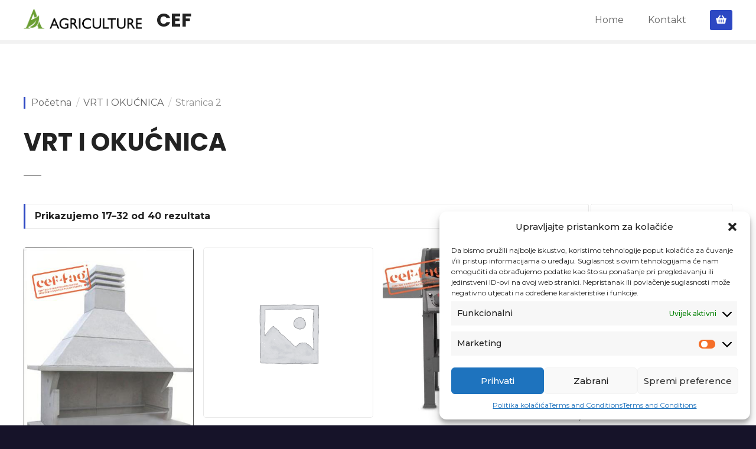

--- FILE ---
content_type: text/html; charset=UTF-8
request_url: https://cef.hr/kategorija-proizvoda/vrt-i-okucnica/page/2/
body_size: 15506
content:
<!doctype html>
<html lang="hr">
<head>
	<meta charset="UTF-8">
	<meta name="viewport" content="width=device-width, initial-scale=1">
	<link rel="profile" href="https://gmpg.org/xfn/11">

	<title>VRT I OKUĆNICA &#8211; Stranica 2 &#8211; CEF</title>
<meta name='robots' content='max-image-preview:large' />
	<style>img:is([sizes="auto" i], [sizes^="auto," i]) { contain-intrinsic-size: 3000px 1500px }</style>
	<link rel='dns-prefetch' href='//fonts.googleapis.com' />
<link rel="alternate" type="application/rss+xml" title="CEF &raquo; Kanal" href="https://cef.hr/feed/" />
<link rel="alternate" type="application/rss+xml" title="CEF &raquo; Kanal komentara" href="https://cef.hr/comments/feed/" />
<link rel="alternate" type="application/rss+xml" title="CEF &raquo; VRT I OKUĆNICA Kategorija kanal" href="https://cef.hr/kategorija-proizvoda/vrt-i-okucnica/feed/" />
<script type="text/javascript">
/* <![CDATA[ */
window._wpemojiSettings = {"baseUrl":"https:\/\/s.w.org\/images\/core\/emoji\/16.0.1\/72x72\/","ext":".png","svgUrl":"https:\/\/s.w.org\/images\/core\/emoji\/16.0.1\/svg\/","svgExt":".svg","source":{"concatemoji":"https:\/\/cef.hr\/wp-includes\/js\/wp-emoji-release.min.js?ver=6.8.3"}};
/*! This file is auto-generated */
!function(s,n){var o,i,e;function c(e){try{var t={supportTests:e,timestamp:(new Date).valueOf()};sessionStorage.setItem(o,JSON.stringify(t))}catch(e){}}function p(e,t,n){e.clearRect(0,0,e.canvas.width,e.canvas.height),e.fillText(t,0,0);var t=new Uint32Array(e.getImageData(0,0,e.canvas.width,e.canvas.height).data),a=(e.clearRect(0,0,e.canvas.width,e.canvas.height),e.fillText(n,0,0),new Uint32Array(e.getImageData(0,0,e.canvas.width,e.canvas.height).data));return t.every(function(e,t){return e===a[t]})}function u(e,t){e.clearRect(0,0,e.canvas.width,e.canvas.height),e.fillText(t,0,0);for(var n=e.getImageData(16,16,1,1),a=0;a<n.data.length;a++)if(0!==n.data[a])return!1;return!0}function f(e,t,n,a){switch(t){case"flag":return n(e,"\ud83c\udff3\ufe0f\u200d\u26a7\ufe0f","\ud83c\udff3\ufe0f\u200b\u26a7\ufe0f")?!1:!n(e,"\ud83c\udde8\ud83c\uddf6","\ud83c\udde8\u200b\ud83c\uddf6")&&!n(e,"\ud83c\udff4\udb40\udc67\udb40\udc62\udb40\udc65\udb40\udc6e\udb40\udc67\udb40\udc7f","\ud83c\udff4\u200b\udb40\udc67\u200b\udb40\udc62\u200b\udb40\udc65\u200b\udb40\udc6e\u200b\udb40\udc67\u200b\udb40\udc7f");case"emoji":return!a(e,"\ud83e\udedf")}return!1}function g(e,t,n,a){var r="undefined"!=typeof WorkerGlobalScope&&self instanceof WorkerGlobalScope?new OffscreenCanvas(300,150):s.createElement("canvas"),o=r.getContext("2d",{willReadFrequently:!0}),i=(o.textBaseline="top",o.font="600 32px Arial",{});return e.forEach(function(e){i[e]=t(o,e,n,a)}),i}function t(e){var t=s.createElement("script");t.src=e,t.defer=!0,s.head.appendChild(t)}"undefined"!=typeof Promise&&(o="wpEmojiSettingsSupports",i=["flag","emoji"],n.supports={everything:!0,everythingExceptFlag:!0},e=new Promise(function(e){s.addEventListener("DOMContentLoaded",e,{once:!0})}),new Promise(function(t){var n=function(){try{var e=JSON.parse(sessionStorage.getItem(o));if("object"==typeof e&&"number"==typeof e.timestamp&&(new Date).valueOf()<e.timestamp+604800&&"object"==typeof e.supportTests)return e.supportTests}catch(e){}return null}();if(!n){if("undefined"!=typeof Worker&&"undefined"!=typeof OffscreenCanvas&&"undefined"!=typeof URL&&URL.createObjectURL&&"undefined"!=typeof Blob)try{var e="postMessage("+g.toString()+"("+[JSON.stringify(i),f.toString(),p.toString(),u.toString()].join(",")+"));",a=new Blob([e],{type:"text/javascript"}),r=new Worker(URL.createObjectURL(a),{name:"wpTestEmojiSupports"});return void(r.onmessage=function(e){c(n=e.data),r.terminate(),t(n)})}catch(e){}c(n=g(i,f,p,u))}t(n)}).then(function(e){for(var t in e)n.supports[t]=e[t],n.supports.everything=n.supports.everything&&n.supports[t],"flag"!==t&&(n.supports.everythingExceptFlag=n.supports.everythingExceptFlag&&n.supports[t]);n.supports.everythingExceptFlag=n.supports.everythingExceptFlag&&!n.supports.flag,n.DOMReady=!1,n.readyCallback=function(){n.DOMReady=!0}}).then(function(){return e}).then(function(){var e;n.supports.everything||(n.readyCallback(),(e=n.source||{}).concatemoji?t(e.concatemoji):e.wpemoji&&e.twemoji&&(t(e.twemoji),t(e.wpemoji)))}))}((window,document),window._wpemojiSettings);
/* ]]> */
</script>
		<style>
					</style>
		<link rel='stylesheet' id='citadela-reset-css' href='https://cef.hr/wp-content/themes/citadela/design/css/reset.css?ver=1721852233' type='text/css' media='all' />
<link rel='stylesheet' id='citadela-base-css' href='https://cef.hr/wp-content/themes/citadela/design/css/base.css?ver=1721852233' type='text/css' media='all' />
<style id='wp-emoji-styles-inline-css' type='text/css'>

	img.wp-smiley, img.emoji {
		display: inline !important;
		border: none !important;
		box-shadow: none !important;
		height: 1em !important;
		width: 1em !important;
		margin: 0 0.07em !important;
		vertical-align: -0.1em !important;
		background: none !important;
		padding: 0 !important;
	}
</style>
<link rel='stylesheet' id='wp-block-library-css' href='https://cef.hr/wp-includes/css/dist/block-library/style.min.css?ver=6.8.3' type='text/css' media='all' />
<style id='classic-theme-styles-inline-css' type='text/css'>
/*! This file is auto-generated */
.wp-block-button__link{color:#fff;background-color:#32373c;border-radius:9999px;box-shadow:none;text-decoration:none;padding:calc(.667em + 2px) calc(1.333em + 2px);font-size:1.125em}.wp-block-file__button{background:#32373c;color:#fff;text-decoration:none}
</style>
<link rel='stylesheet' id='citadela-item-featured-image-block-style-css' href='https://cef.hr/wp-content/plugins/citadela-directory/blocks/item-featured-image/style.css?ver=1717099799' type='text/css' media='all' />
<link rel='stylesheet' id='citadela-item-opening-hours-block-style-css' href='https://cef.hr/wp-content/plugins/citadela-directory/blocks/item-opening-hours/style.css?ver=1717099799' type='text/css' media='all' />
<link rel='stylesheet' id='citadela-item-contact-details-block-style-css' href='https://cef.hr/wp-content/plugins/citadela-directory/blocks/item-contact-details/style.css?ver=1717099799' type='text/css' media='all' />
<link rel='stylesheet' id='citadela-item-contact-form-block-style-css' href='https://cef.hr/wp-content/plugins/citadela-directory/blocks/item-contact-form/style.css?ver=1717099799' type='text/css' media='all' />
<link rel='stylesheet' id='citadela-item-gpx-download-block-style-css' href='https://cef.hr/wp-content/plugins/citadela-directory/blocks/item-gpx-download/style.css?ver=1717099799' type='text/css' media='all' />
<link rel='stylesheet' id='citadela-item-get-directions-block-style-css' href='https://cef.hr/wp-content/plugins/citadela-directory/blocks/item-get-directions/style.css?ver=1717099799' type='text/css' media='all' />
<link rel='stylesheet' id='citadela-item-claim-listing-block-style-css' href='https://cef.hr/wp-content/plugins/citadela-directory/blocks/item-claim-listing/style.css?ver=1717099799' type='text/css' media='all' />
<link rel='stylesheet' id='citadela-item-extension-block-style-css' href='https://cef.hr/wp-content/plugins/citadela-directory/blocks/item-extension/style.css?ver=1717099799' type='text/css' media='all' />
<link rel='stylesheet' id='citadela-item-gallery-block-style-css' href='https://cef.hr/wp-content/plugins/citadela-directory/blocks/item-gallery/style.css?ver=1717099799' type='text/css' media='all' />
<link rel='stylesheet' id='citadela-item-events-block-style-css' href='https://cef.hr/wp-content/plugins/citadela-directory/blocks/item-events/style.css?ver=1717099799' type='text/css' media='all' />
<link rel='stylesheet' id='citadela-directory-search-form-block-style-css' href='https://cef.hr/wp-content/plugins/citadela-directory/blocks/directory-search-form/style.css?ver=1717099799' type='text/css' media='all' />
<link rel='stylesheet' id='citadela-posts-search-form-block-style-css' href='https://cef.hr/wp-content/plugins/citadela-directory/blocks/posts-search-form/style.css?ver=1717099799' type='text/css' media='all' />
<link rel='stylesheet' id='citadela-posts-search-results-block-style-css' href='https://cef.hr/wp-content/plugins/citadela-directory/blocks/posts-search-results/style.css?ver=1717099799' type='text/css' media='all' />
<link rel='stylesheet' id='citadela-default-search-results-block-style-css' href='https://cef.hr/wp-content/plugins/citadela-directory/blocks/default-search-results/style.css?ver=1717099799' type='text/css' media='all' />
<link rel='stylesheet' id='citadela-directory-advanced-filters-block-style-css' href='https://cef.hr/wp-content/plugins/citadela-directory/blocks/directory-advanced-filters/style.css?ver=1717099799' type='text/css' media='all' />
<link rel='stylesheet' id='citadela-authors-list-block-style-css' href='https://cef.hr/wp-content/plugins/citadela-directory/blocks/authors-list/style.css?ver=1717099799' type='text/css' media='all' />
<link rel='stylesheet' id='citadela-author-detail-block-style-css' href='https://cef.hr/wp-content/plugins/citadela-directory/blocks/author-detail/style.css?ver=1717099799' type='text/css' media='all' />
<link rel='stylesheet' id='citadela-blog-posts-block-style-css' href='https://cef.hr/wp-content/plugins/citadela-pro/assets/blocks/blog-posts/style.css?ver=1721851864' type='text/css' media='all' />
<link rel='stylesheet' id='citadela-posts-block-style-css' href='https://cef.hr/wp-content/plugins/citadela-pro/assets/blocks/posts/style.css?ver=1721851864' type='text/css' media='all' />
<link rel='stylesheet' id='citadela-price-table-block-style-css' href='https://cef.hr/wp-content/plugins/citadela-pro/assets/blocks/price-table/style.css?ver=1721851864' type='text/css' media='all' />
<link rel='stylesheet' id='citadela-spacer-block-style-css' href='https://cef.hr/wp-content/plugins/citadela-pro/assets/blocks/spacer/style.css?ver=1721851864' type='text/css' media='all' />
<link rel='stylesheet' id='citadela-service-block-style-css' href='https://cef.hr/wp-content/plugins/citadela-pro/assets/blocks/service/style.css?ver=1721851864' type='text/css' media='all' />
<link rel='stylesheet' id='citadela-responsive-text-block-style-css' href='https://cef.hr/wp-content/plugins/citadela-pro/assets/blocks/responsive-text/style.css?ver=1721851864' type='text/css' media='all' />
<link rel='stylesheet' id='citadela-page-title-block-style-css' href='https://cef.hr/wp-content/plugins/citadela-pro/assets/blocks/page-title/style.css?ver=1721851864' type='text/css' media='all' />
<link rel='stylesheet' id='citadela-opening-hours-block-style-css' href='https://cef.hr/wp-content/plugins/citadela-pro/assets/blocks/opening-hours/style.css?ver=1721851864' type='text/css' media='all' />
<link rel='stylesheet' id='citadela-cluster-block-style-css' href='https://cef.hr/wp-content/plugins/citadela-pro/assets/blocks/cluster/style.css?ver=1721851864' type='text/css' media='all' />
<style id='global-styles-inline-css' type='text/css'>
:root{--wp--preset--aspect-ratio--square: 1;--wp--preset--aspect-ratio--4-3: 4/3;--wp--preset--aspect-ratio--3-4: 3/4;--wp--preset--aspect-ratio--3-2: 3/2;--wp--preset--aspect-ratio--2-3: 2/3;--wp--preset--aspect-ratio--16-9: 16/9;--wp--preset--aspect-ratio--9-16: 9/16;--wp--preset--color--black: #000000;--wp--preset--color--cyan-bluish-gray: #abb8c3;--wp--preset--color--white: #ffffff;--wp--preset--color--pale-pink: #f78da7;--wp--preset--color--vivid-red: #cf2e2e;--wp--preset--color--luminous-vivid-orange: #ff6900;--wp--preset--color--luminous-vivid-amber: #fcb900;--wp--preset--color--light-green-cyan: #7bdcb5;--wp--preset--color--vivid-green-cyan: #00d084;--wp--preset--color--pale-cyan-blue: #8ed1fc;--wp--preset--color--vivid-cyan-blue: #0693e3;--wp--preset--color--vivid-purple: #9b51e0;--wp--preset--gradient--vivid-cyan-blue-to-vivid-purple: linear-gradient(135deg,rgba(6,147,227,1) 0%,rgb(155,81,224) 100%);--wp--preset--gradient--light-green-cyan-to-vivid-green-cyan: linear-gradient(135deg,rgb(122,220,180) 0%,rgb(0,208,130) 100%);--wp--preset--gradient--luminous-vivid-amber-to-luminous-vivid-orange: linear-gradient(135deg,rgba(252,185,0,1) 0%,rgba(255,105,0,1) 100%);--wp--preset--gradient--luminous-vivid-orange-to-vivid-red: linear-gradient(135deg,rgba(255,105,0,1) 0%,rgb(207,46,46) 100%);--wp--preset--gradient--very-light-gray-to-cyan-bluish-gray: linear-gradient(135deg,rgb(238,238,238) 0%,rgb(169,184,195) 100%);--wp--preset--gradient--cool-to-warm-spectrum: linear-gradient(135deg,rgb(74,234,220) 0%,rgb(151,120,209) 20%,rgb(207,42,186) 40%,rgb(238,44,130) 60%,rgb(251,105,98) 80%,rgb(254,248,76) 100%);--wp--preset--gradient--blush-light-purple: linear-gradient(135deg,rgb(255,206,236) 0%,rgb(152,150,240) 100%);--wp--preset--gradient--blush-bordeaux: linear-gradient(135deg,rgb(254,205,165) 0%,rgb(254,45,45) 50%,rgb(107,0,62) 100%);--wp--preset--gradient--luminous-dusk: linear-gradient(135deg,rgb(255,203,112) 0%,rgb(199,81,192) 50%,rgb(65,88,208) 100%);--wp--preset--gradient--pale-ocean: linear-gradient(135deg,rgb(255,245,203) 0%,rgb(182,227,212) 50%,rgb(51,167,181) 100%);--wp--preset--gradient--electric-grass: linear-gradient(135deg,rgb(202,248,128) 0%,rgb(113,206,126) 100%);--wp--preset--gradient--midnight: linear-gradient(135deg,rgb(2,3,129) 0%,rgb(40,116,252) 100%);--wp--preset--font-size--small: 13px;--wp--preset--font-size--medium: 20px;--wp--preset--font-size--large: 36px;--wp--preset--font-size--x-large: 42px;--wp--preset--spacing--20: 0.44rem;--wp--preset--spacing--30: 0.67rem;--wp--preset--spacing--40: 1rem;--wp--preset--spacing--50: 1.5rem;--wp--preset--spacing--60: 2.25rem;--wp--preset--spacing--70: 3.38rem;--wp--preset--spacing--80: 5.06rem;--wp--preset--shadow--natural: 6px 6px 9px rgba(0, 0, 0, 0.2);--wp--preset--shadow--deep: 12px 12px 50px rgba(0, 0, 0, 0.4);--wp--preset--shadow--sharp: 6px 6px 0px rgba(0, 0, 0, 0.2);--wp--preset--shadow--outlined: 6px 6px 0px -3px rgba(255, 255, 255, 1), 6px 6px rgba(0, 0, 0, 1);--wp--preset--shadow--crisp: 6px 6px 0px rgba(0, 0, 0, 1);}:where(.is-layout-flex){gap: 0.5em;}:where(.is-layout-grid){gap: 0.5em;}body .is-layout-flex{display: flex;}.is-layout-flex{flex-wrap: wrap;align-items: center;}.is-layout-flex > :is(*, div){margin: 0;}body .is-layout-grid{display: grid;}.is-layout-grid > :is(*, div){margin: 0;}:where(.wp-block-columns.is-layout-flex){gap: 2em;}:where(.wp-block-columns.is-layout-grid){gap: 2em;}:where(.wp-block-post-template.is-layout-flex){gap: 1.25em;}:where(.wp-block-post-template.is-layout-grid){gap: 1.25em;}.has-black-color{color: var(--wp--preset--color--black) !important;}.has-cyan-bluish-gray-color{color: var(--wp--preset--color--cyan-bluish-gray) !important;}.has-white-color{color: var(--wp--preset--color--white) !important;}.has-pale-pink-color{color: var(--wp--preset--color--pale-pink) !important;}.has-vivid-red-color{color: var(--wp--preset--color--vivid-red) !important;}.has-luminous-vivid-orange-color{color: var(--wp--preset--color--luminous-vivid-orange) !important;}.has-luminous-vivid-amber-color{color: var(--wp--preset--color--luminous-vivid-amber) !important;}.has-light-green-cyan-color{color: var(--wp--preset--color--light-green-cyan) !important;}.has-vivid-green-cyan-color{color: var(--wp--preset--color--vivid-green-cyan) !important;}.has-pale-cyan-blue-color{color: var(--wp--preset--color--pale-cyan-blue) !important;}.has-vivid-cyan-blue-color{color: var(--wp--preset--color--vivid-cyan-blue) !important;}.has-vivid-purple-color{color: var(--wp--preset--color--vivid-purple) !important;}.has-black-background-color{background-color: var(--wp--preset--color--black) !important;}.has-cyan-bluish-gray-background-color{background-color: var(--wp--preset--color--cyan-bluish-gray) !important;}.has-white-background-color{background-color: var(--wp--preset--color--white) !important;}.has-pale-pink-background-color{background-color: var(--wp--preset--color--pale-pink) !important;}.has-vivid-red-background-color{background-color: var(--wp--preset--color--vivid-red) !important;}.has-luminous-vivid-orange-background-color{background-color: var(--wp--preset--color--luminous-vivid-orange) !important;}.has-luminous-vivid-amber-background-color{background-color: var(--wp--preset--color--luminous-vivid-amber) !important;}.has-light-green-cyan-background-color{background-color: var(--wp--preset--color--light-green-cyan) !important;}.has-vivid-green-cyan-background-color{background-color: var(--wp--preset--color--vivid-green-cyan) !important;}.has-pale-cyan-blue-background-color{background-color: var(--wp--preset--color--pale-cyan-blue) !important;}.has-vivid-cyan-blue-background-color{background-color: var(--wp--preset--color--vivid-cyan-blue) !important;}.has-vivid-purple-background-color{background-color: var(--wp--preset--color--vivid-purple) !important;}.has-black-border-color{border-color: var(--wp--preset--color--black) !important;}.has-cyan-bluish-gray-border-color{border-color: var(--wp--preset--color--cyan-bluish-gray) !important;}.has-white-border-color{border-color: var(--wp--preset--color--white) !important;}.has-pale-pink-border-color{border-color: var(--wp--preset--color--pale-pink) !important;}.has-vivid-red-border-color{border-color: var(--wp--preset--color--vivid-red) !important;}.has-luminous-vivid-orange-border-color{border-color: var(--wp--preset--color--luminous-vivid-orange) !important;}.has-luminous-vivid-amber-border-color{border-color: var(--wp--preset--color--luminous-vivid-amber) !important;}.has-light-green-cyan-border-color{border-color: var(--wp--preset--color--light-green-cyan) !important;}.has-vivid-green-cyan-border-color{border-color: var(--wp--preset--color--vivid-green-cyan) !important;}.has-pale-cyan-blue-border-color{border-color: var(--wp--preset--color--pale-cyan-blue) !important;}.has-vivid-cyan-blue-border-color{border-color: var(--wp--preset--color--vivid-cyan-blue) !important;}.has-vivid-purple-border-color{border-color: var(--wp--preset--color--vivid-purple) !important;}.has-vivid-cyan-blue-to-vivid-purple-gradient-background{background: var(--wp--preset--gradient--vivid-cyan-blue-to-vivid-purple) !important;}.has-light-green-cyan-to-vivid-green-cyan-gradient-background{background: var(--wp--preset--gradient--light-green-cyan-to-vivid-green-cyan) !important;}.has-luminous-vivid-amber-to-luminous-vivid-orange-gradient-background{background: var(--wp--preset--gradient--luminous-vivid-amber-to-luminous-vivid-orange) !important;}.has-luminous-vivid-orange-to-vivid-red-gradient-background{background: var(--wp--preset--gradient--luminous-vivid-orange-to-vivid-red) !important;}.has-very-light-gray-to-cyan-bluish-gray-gradient-background{background: var(--wp--preset--gradient--very-light-gray-to-cyan-bluish-gray) !important;}.has-cool-to-warm-spectrum-gradient-background{background: var(--wp--preset--gradient--cool-to-warm-spectrum) !important;}.has-blush-light-purple-gradient-background{background: var(--wp--preset--gradient--blush-light-purple) !important;}.has-blush-bordeaux-gradient-background{background: var(--wp--preset--gradient--blush-bordeaux) !important;}.has-luminous-dusk-gradient-background{background: var(--wp--preset--gradient--luminous-dusk) !important;}.has-pale-ocean-gradient-background{background: var(--wp--preset--gradient--pale-ocean) !important;}.has-electric-grass-gradient-background{background: var(--wp--preset--gradient--electric-grass) !important;}.has-midnight-gradient-background{background: var(--wp--preset--gradient--midnight) !important;}.has-small-font-size{font-size: var(--wp--preset--font-size--small) !important;}.has-medium-font-size{font-size: var(--wp--preset--font-size--medium) !important;}.has-large-font-size{font-size: var(--wp--preset--font-size--large) !important;}.has-x-large-font-size{font-size: var(--wp--preset--font-size--x-large) !important;}
:where(.wp-block-post-template.is-layout-flex){gap: 1.25em;}:where(.wp-block-post-template.is-layout-grid){gap: 1.25em;}
:where(.wp-block-columns.is-layout-flex){gap: 2em;}:where(.wp-block-columns.is-layout-grid){gap: 2em;}
:root :where(.wp-block-pullquote){font-size: 1.5em;line-height: 1.6;}
</style>
<link rel='stylesheet' id='woocommerce-layout-css' href='https://cef.hr/wp-content/plugins/woocommerce/assets/css/woocommerce-layout.css?ver=10.0.4' type='text/css' media='all' />
<link rel='stylesheet' id='woocommerce-smallscreen-css' href='https://cef.hr/wp-content/plugins/woocommerce/assets/css/woocommerce-smallscreen.css?ver=10.0.4' type='text/css' media='only screen and (max-width: 768px)' />
<link rel='stylesheet' id='woocommerce-general-css' href='https://cef.hr/wp-content/plugins/woocommerce/assets/css/woocommerce.css?ver=10.0.4' type='text/css' media='all' />
<style id='woocommerce-inline-inline-css' type='text/css'>
.woocommerce form .form-row .required { visibility: visible; }
</style>
<link rel='stylesheet' id='cmplz-general-css' href='https://cef.hr/wp-content/plugins/complianz-gdpr/assets/css/cookieblocker.min.css?ver=1753724465' type='text/css' media='all' />
<link rel='stylesheet' id='brands-styles-css' href='https://cef.hr/wp-content/plugins/woocommerce/assets/css/brands.css?ver=10.0.4' type='text/css' media='all' />
<link rel='stylesheet' id='citadela-theme-general-styles-css' href='https://cef.hr/wp-content/uploads/tmp/citadela-theme/citadela-theme-tmp-style.css?ver=1752838256' type='text/css' media='all' />
<link rel='stylesheet' id='citadela-fontawesome-css' href='https://cef.hr/wp-content/themes/citadela/design/css/assets/fontawesome/css/all.min.css?ver=5.8.2' type='text/css' media='all' />
<link rel='stylesheet' id='citadela-photoswipe-css-css' href='https://cef.hr/wp-content/themes/citadela/citadela-theme/assets/photoswipe/photoswipe.css?ver=4.1.3' type='text/css' media='all' />
<link rel='stylesheet' id='citadela-photoswipe-css-default-skin-css' href='https://cef.hr/wp-content/themes/citadela/citadela-theme/assets/photoswipe/default-skin/default-skin.css?ver=4.1.3' type='text/css' media='all' />
<link rel='stylesheet' id='citadela-leaflet-markercluster-default-css' href='https://cef.hr/wp-content/plugins/citadela-directory/plugin/assets/leaflet/MarkerCluster.Default.css?ver=1.4.1' type='text/css' media='all' />
<link rel='stylesheet' id='citadela-leaflet-markercluster-css' href='https://cef.hr/wp-content/plugins/citadela-directory/plugin/assets/leaflet/MarkerCluster.css?ver=1.4.1' type='text/css' media='all' />
<link rel='stylesheet' id='citadela-leaflet-css' href='https://cef.hr/wp-content/plugins/citadela-directory/plugin/assets/leaflet/leaflet.css?ver=1.6.0' type='text/css' media='all' />
<link rel='stylesheet' id='citadela-leaflet-gesture-handling-css' href='https://cef.hr/wp-content/plugins/citadela-directory/plugin/assets/leaflet/leaflet-gesture-handling.min.css?ver=1.4.1' type='text/css' media='all' />
<link rel='stylesheet' id='citadela-raty-css' href='https://cef.hr/wp-content/plugins/citadela-directory/plugin/assets/raty/jquery.raty.css?ver=2.8.0' type='text/css' media='all' />
<link rel='stylesheet' id='citadela-directory-frontend-css' href='https://cef.hr/wp-content/plugins/citadela-directory/design/css/style.css?ver=1717099799' type='text/css' media='all' />
<link rel='stylesheet' id='citadela-pro-google-fonts-css' href='https://fonts.googleapis.com/css?family=Montserrat%3A100%2C100italic%2C200%2C200italic%2C300%2C300italic%2Cregular%2Citalic%2C500%2C500italic%2C600%2C600italic%2C700%2C700italic%2C800%2C800italic%2C900%2C900italic%7CPoppins%3A100%2C100italic%2C200%2C200italic%2C300%2C300italic%2Cregular%2Citalic%2C500%2C500italic%2C600%2C600italic%2C700%2C700italic%2C800%2C800italic%2C900%2C900italic&#038;subset=cyrillic%2Ccyrillic-ext%2Clatin%2Clatin-ext%2Cvietnamese%2Cdevanagari%2Clatin%2Clatin-ext&#038;display=swap&#038;ver=6.8.3' type='text/css' media='all' />
<script type="text/javascript" src="https://cef.hr/wp-includes/js/jquery/jquery.min.js?ver=3.7.1" id="jquery-core-js"></script>
<script type="text/javascript" src="https://cef.hr/wp-includes/js/jquery/jquery-migrate.min.js?ver=3.4.1" id="jquery-migrate-js"></script>
<script type="text/javascript" src="https://cef.hr/wp-content/plugins/citadela-pro/assets/blocks/spacer/src/frontend.js?ver=1721851864" id="spacer-frontend-js"></script>
<script type="text/javascript" src="https://cef.hr/wp-content/plugins/citadela-pro/assets/blocks/service/src/frontend.js?ver=1721851864" id="service-frontend-js"></script>
<script type="text/javascript" src="https://cef.hr/wp-content/plugins/citadela-pro/assets/blocks/responsive-text/src/frontend.js?ver=1721851864" id="responsive-text-frontend-js"></script>
<script type="text/javascript" src="https://cef.hr/wp-content/plugins/citadela-pro/assets/blocks/page-title/src/frontend.js?ver=1721851864" id="page-title-frontend-js"></script>
<script type="text/javascript" src="https://cef.hr/wp-content/plugins/citadela-pro/assets/blocks/cluster/src/frontend.js?ver=1721851864" id="cluster-frontend-js"></script>
<script type="text/javascript" src="https://cef.hr/wp-content/plugins/woocommerce/assets/js/jquery-blockui/jquery.blockUI.min.js?ver=2.7.0-wc.10.0.4" id="jquery-blockui-js" defer="defer" data-wp-strategy="defer"></script>
<script type="text/javascript" id="wc-add-to-cart-js-extra">
/* <![CDATA[ */
var wc_add_to_cart_params = {"ajax_url":"\/wp-admin\/admin-ajax.php","wc_ajax_url":"\/?wc-ajax=%%endpoint%%","i18n_view_cart":"Vidi ko\u0161aricu","cart_url":"https:\/\/cef.hr\/cart\/","is_cart":"","cart_redirect_after_add":"no"};
/* ]]> */
</script>
<script type="text/javascript" src="https://cef.hr/wp-content/plugins/woocommerce/assets/js/frontend/add-to-cart.min.js?ver=10.0.4" id="wc-add-to-cart-js" defer="defer" data-wp-strategy="defer"></script>
<script type="text/javascript" src="https://cef.hr/wp-content/plugins/woocommerce/assets/js/js-cookie/js.cookie.min.js?ver=2.1.4-wc.10.0.4" id="js-cookie-js" defer="defer" data-wp-strategy="defer"></script>
<script type="text/javascript" id="woocommerce-js-extra">
/* <![CDATA[ */
var woocommerce_params = {"ajax_url":"\/wp-admin\/admin-ajax.php","wc_ajax_url":"\/?wc-ajax=%%endpoint%%","i18n_password_show":"Prika\u017ei lozinku","i18n_password_hide":"Sakrij lozinku"};
/* ]]> */
</script>
<script type="text/javascript" src="https://cef.hr/wp-content/plugins/woocommerce/assets/js/frontend/woocommerce.min.js?ver=10.0.4" id="woocommerce-js" defer="defer" data-wp-strategy="defer"></script>
<script type="text/javascript" src="https://cef.hr/wp-content/plugins/citadela-directory/plugin/assets/leaflet/leaflet.js?ver=1.6.0" id="citadela-leaflet-js"></script>
<link rel="https://api.w.org/" href="https://cef.hr/wp-json/" /><link rel="alternate" title="JSON" type="application/json" href="https://cef.hr/wp-json/wp/v2/product_cat/398" /><link rel="EditURI" type="application/rsd+xml" title="RSD" href="https://cef.hr/xmlrpc.php?rsd" />
<meta name="generator" content="WordPress 6.8.3" />
<meta name="generator" content="WooCommerce 10.0.4" />
			<style>.cmplz-hidden {
					display: none !important;
				}</style>		<script>
			document.documentElement.className = document.documentElement.className.replace('no-js', 'js');
		</script>
				<style>
			.no-js img.lazyload {
				display: none;
			}

			figure.wp-block-image img.lazyloading {
				min-width: 150px;
			}

			.lazyload,
			.lazyloading {
				--smush-placeholder-width: 100px;
				--smush-placeholder-aspect-ratio: 1/1;
				width: var(--smush-placeholder-width) !important;
				aspect-ratio: var(--smush-placeholder-aspect-ratio) !important;
			}

						.lazyload, .lazyloading {
				opacity: 0;
			}

			.lazyloaded {
				opacity: 1;
				transition: opacity 400ms;
				transition-delay: 0ms;
			}

					</style>
		<link rel="preload" as="font" type="font/woff2" href="https://cef.hr/wp-content/themes/citadela/design/css/assets/fontawesome/webfonts/fa-solid-900.woff2" crossorigin/><link rel="preload" as="font" type="font/woff2" href="https://cef.hr/wp-content/themes/citadela/design/css/assets/fontawesome/webfonts/fa-regular-400.woff2" crossorigin/><link rel="preload" as="font" type="font/woff2" href="https://cef.hr/wp-content/themes/citadela/design/css/assets/fontawesome/webfonts/fa-brands-400.woff2" crossorigin/>	<noscript><style>.woocommerce-product-gallery{ opacity: 1 !important; }</style></noscript>
			<script type="text/javascript">
			var CitadelaDirectorySettings = {"home":{"url":"https:\/\/cef.hr"},"wpSettings":{"postsPerPage":"6"},"ajax":{"url":"https:\/\/cef.hr\/wp-admin\/admin-ajax.php","actions":{"item-contact-form:wpajax_send":"item-contact-form:wpajax_send"}},"paths":{"css":"https:\/\/cef.hr\/wp-content\/plugins\/citadela-directory\/design\/css","assets":"https:\/\/cef.hr\/wp-content\/plugins\/citadela-directory\/plugin\/assets"},"images":"https:\/\/cef.hr\/wp-content\/plugins\/citadela-directory\/design\/images","keys":{"recaptchaSiteKey":"6LfkU18oAAAAAKENXoHeDboKRTSYc7V5UF580k4Z"},"specialPages":{"single-item":"5642","search-results":"5643","item-category":"5644","item-location":"5645","posts-search-results":"5646","posts-category":"6379","posts-tag":"6380","posts-date":"6381","posts-author":"6382","default-search-results":"6383","404-page":"6384"},"l10n":{"datetimes":{"startOfWeek":"1"}},"features":{"item_reviews":true,"item_extension":true},"options":{"item_extension":{"enable":true,"inputs_group":{"group_name":"Features & Services","inputs":{"price_range":{"type":"select","label":"Price Range","description":"","unit":"","unit-position":"right","use_url_label":false,"use_as_filter":true,"checkbox_filters_group_name":"","choices":{"inexpensive":"$","moderately-expensive":"$$","expensive":"$$$","very-expensive":"$$$$"},"choices_label":"Choose option"},"credit_cards":{"type":"checkbox","label":"Credit Cards","description":"","unit":"","unit-position":"right","use_url_label":false,"use_as_filter":true,"checkbox_filters_group_name":"Money Options"},"money_back":{"type":"checkbox","label":"Money Back","description":"","unit":"","unit-position":"right","use_url_label":false,"use_as_filter":true,"checkbox_filters_group_name":"Money Options"},"all_inclusive":{"type":"checkbox","label":"All Inclusive","description":"","unit":"","unit-position":"right","use_url_label":false,"use_as_filter":true,"checkbox_filters_group_name":"Money Options"},"reservation":{"type":"checkbox","label":"Reservation","description":"","unit":"","unit-position":"right","use_url_label":false,"use_as_filter":true,"checkbox_filters_group_name":"Reservations"},"reservation_link":{"type":"citadela_url","label":"Reservation Link","description":"","unit":"","unit-position":"right","use_url_label":true,"use_as_filter":false,"checkbox_filters_group_name":""},"season_ticket":{"type":"checkbox","label":"Season Ticket","description":"","unit":"","unit-position":"right","use_url_label":false,"use_as_filter":true,"checkbox_filters_group_name":"Reservations"},"24__7_support":{"type":"checkbox","label":"24 \/ 7 Support","description":"","unit":"","unit-position":"right","use_url_label":false,"use_as_filter":true,"checkbox_filters_group_name":"Additional Features"},"public_wifi":{"type":"checkbox","label":"Public Wifi","description":"","unit":"","unit-position":"right","use_url_label":false,"use_as_filter":true,"checkbox_filters_group_name":"Additional Features"},"showers":{"type":"checkbox","label":"Showers","description":"","unit":"","unit-position":"right","use_url_label":false,"use_as_filter":false,"checkbox_filters_group_name":"Additional Features"},"test_drive":{"type":"checkbox","label":"Test Drive","description":"","unit":"","unit-position":"right","use_url_label":false,"use_as_filter":false,"checkbox_filters_group_name":"Additional Features"},"barrier-free_access":{"type":"checkbox","label":"Barrier-Free Access","description":"","unit":"","unit-position":"right","use_url_label":false,"use_as_filter":true,"checkbox_filters_group_name":"Additional Features"},"ongoing_restriction":{"type":"textarea","label":"Ongoing Restriction","description":"Notice for your visitors","unit":"","unit-position":"right","use_url_label":false,"use_as_filter":false,"checkbox_filters_group_name":""}}}},"item_detail":{"enable":true,"item_slug":"item","item_website_rel":"nofollow"}},"currentPost":{"post_id":6763,"post_type":"product"}}		</script>
		        <script type="text/javascript">
            var CitadelaProSettings = {"wpSettings":{"postsPerPage":"6"},"specialPages":{"blog":"5647"},"page_for_posts":{"id":"2","title":"Blog"}}        </script>
        
</head>

<body data-cmplz=1 class="archive paged tax-product_cat term-vrt-i-okucnica term-398 wp-custom-logo paged-2 wp-theme-citadela theme-citadela woocommerce woocommerce-page woocommerce-no-js classic-theme-layout classic-header-layout default-theme-design page-fullwidth is-page-title  pro-plugin-active sticky-header-enabled sticky-header-desktop-full sticky-header-mobile-full footer-collapsible-widgets-enabled header-with-cart">



<div id="page" class="site">
	<a class="skip-link screen-reader-text" href="#content">Preskoči na sadržaj</a>
		 
		<div class="sticky-header-wrapper">
	
		<header id="masthead" class="site-header loading logo-align-left-mobile">
			<div class="grid-main">

				<div 
					class="site-branding " 
					style="max-width:300px;"				>
											<div 
							class="logo-wrapper" 
							style="max-width:200px;"data-mobile-max-width="{&quot;desktop&quot;:&quot;200px&quot;,&quot;mobile&quot;:&quot;150px&quot;}"						>
							<a href="https://cef.hr/" class="custom-logo-link" rel="home"><img width="427" height="72" data-src="https://cef.hr/wp-content/uploads/2023/04/cropped-AC-logo.png" class="custom-logo lazyload" alt="CEF" decoding="async" data-srcset="https://cef.hr/wp-content/uploads/2023/04/cropped-AC-logo.png 427w, https://cef.hr/wp-content/uploads/2023/04/cropped-AC-logo-150x25.png 150w, https://cef.hr/wp-content/uploads/2023/04/cropped-AC-logo-300x51.png 300w" data-sizes="(max-width: 427px) 100vw, 427px" src="[data-uri]" style="--smush-placeholder-width: 427px; --smush-placeholder-aspect-ratio: 427/72;" /></a>						</div>
					
					<div class="text-logo">

													<p class="site-title" data-mobile-font-size="{&quot;desktop&quot;:&quot;&quot;,&quot;mobile&quot;:&quot;1.4em&quot;}"><a href="https://cef.hr/" rel="home">CEF</a></p>
												</div><!-- .text-logo -->
				</div><!-- .site-branding -->
				
								
				<nav id="site-navigation" class="main-navigation menu-hidden ">
					<div class="citadela-menu-container citadela-menu-main-menu"><ul id="main-menu" class="citadela-menu"><li id="menu-item-5685" class="menu-item menu-item-type-post_type menu-item-object-page menu-item-home menu-item-5685"><a href="https://cef.hr/">Home</a></li>
<li id="menu-item-7029" class="menu-item menu-item-type-post_type menu-item-object-page menu-item-7029"><a href="https://cef.hr/kontakt/">Kontakt</a></li>
</ul></div>				
						
		<div class="citadela-woocommerce-minicart is-empty" style="display: inline-block; font-size: initial;">
			<div class="inner-wrapper">
				<div class="cart-header">
					<div class="cart-icon"><i class="fas fa-shopping-basket"></i></div>
					<div class="cart-count"><span>0</span></div>
				</div>
				<div class="cart-content">
					<div class="widget woocommerce widget_shopping_cart"><div class="widget_shopping_cart_content"></div></div>				</div>

			</div>
		</div>

						
				</nav><!-- #site-navigation -->


			</div><!-- .grid-main -->
		</header><!-- #masthead -->

	 
		</div>
	
	<div id="content" class="site-content">
				<div class="page-title standard">
					<header class="entry-header ">
						<div class="entry-header-wrap">
							<nav class="woocommerce-breadcrumb" aria-label="Breadcrumb"><a href="https://cef.hr">Početna</a><span></span><a href="https://cef.hr/kategorija-proizvoda/vrt-i-okucnica/">VRT I OKUĆNICA</a><span></span>Stranica 2</nav>
							<h1 class="entry-title">VRT I OKUĆNICA</h1>

							
						</div>

					</header>
				</div>
				<div id="primary" class="content-area"><main id="main" class="site-main" role="main"><div class="woocommerce-notices-wrapper"></div><p class="woocommerce-result-count" role="alert" aria-relevant="all" >
	Prikazujemo 17&ndash;32 od 40 rezultata</p>
<form class="woocommerce-ordering" method="get">
		<select
		name="orderby"
		class="orderby"
					aria-label="Narudžba"
			>
					<option value="menu_order"  selected='selected'>Zadano sortiranje</option>
					<option value="popularity" >Razvrstaj po popularnosti</option>
					<option value="rating" >Razvrstaj po prosječnoj ocjeni</option>
					<option value="date" >Poredaj od zadnjeg</option>
					<option value="price" >Razvrstaj po cijeni: manje do veće</option>
					<option value="price-desc" >Razvrstaj po cijeni: veće do manje</option>
			</select>
	<input type="hidden" name="paged" value="1" />
	</form>
<ul class="products columns-4">
<li class="product type-product post-6763 status-publish first instock product_cat-rostilji-i-vrtne-pecenjare product_cat-vrt-i-okucnica has-post-thumbnail shipping-taxable purchasable product-type-simple">
	<a href="https://cef.hr/proizvod/pecenjara-velika-fuckan/" class="woocommerce-LoopProduct-link woocommerce-loop-product__link"><img width="330" height="499" src="https://cef.hr/wp-content/uploads/2023/07/PECENJARA-VELIKA-ART.95A.jpg" class="attachment-woocommerce_thumbnail size-woocommerce_thumbnail" alt="Pečenjara velika - Fučkan" decoding="async" fetchpriority="high" /><h2 class="woocommerce-loop-product__title">Pečenjara velika &#8211; Fučkan</h2>
	<span class="price"><span class="woocommerce-Price-amount amount"><bdi>891,74&nbsp;<span class="woocommerce-Price-currencySymbol">&euro;</span></bdi></span></span>
</a><a href="?add-to-cart=6763" aria-describedby="woocommerce_loop_add_to_cart_link_describedby_6763" data-quantity="1" class="button product_type_simple add_to_cart_button ajax_add_to_cart" data-product_id="6763" data-product_sku="" aria-label="Dodaj u košaricu: &quot;Pečenjara velika - Fučkan&quot;" rel="nofollow" data-success_message="&quot;Pečenjara velika - Fučkan&quot; je dodan u vašu košaricu">Dodaj u košaricu</a>	<span id="woocommerce_loop_add_to_cart_link_describedby_6763" class="screen-reader-text">
			</span>
</li>
<li class="product type-product post-6770 status-publish instock product_cat-rostilji-i-vrtne-pecenjare product_cat-vrt-i-okucnica shipping-taxable purchasable product-type-simple">
	<a href="https://cef.hr/proizvod/peka-fuckan/" class="woocommerce-LoopProduct-link woocommerce-loop-product__link"><img width="499" height="499" data-src="https://cef.hr/wp-content/uploads/woocommerce-placeholder-499x499.png" class="woocommerce-placeholder wp-post-image lazyload" alt="Držać mjesta" decoding="async" data-srcset="https://cef.hr/wp-content/uploads//woocommerce-placeholder-499x499.png 499w, https://cef.hr/wp-content/uploads//woocommerce-placeholder-150x150.png 150w, https://cef.hr/wp-content/uploads//woocommerce-placeholder-900x900.png 900w, https://cef.hr/wp-content/uploads//woocommerce-placeholder.png 1200w" data-sizes="(max-width: 499px) 100vw, 499px" src="[data-uri]" style="--smush-placeholder-width: 499px; --smush-placeholder-aspect-ratio: 499/499;" /><h2 class="woocommerce-loop-product__title">Peka &#8211; Fučkan</h2>
	<span class="price"><span class="woocommerce-Price-amount amount"><bdi>78,04&nbsp;<span class="woocommerce-Price-currencySymbol">&euro;</span></bdi></span></span>
</a><a href="?add-to-cart=6770" aria-describedby="woocommerce_loop_add_to_cart_link_describedby_6770" data-quantity="1" class="button product_type_simple add_to_cart_button ajax_add_to_cart" data-product_id="6770" data-product_sku="" aria-label="Dodaj u košaricu: &quot;Peka - Fučkan&quot;" rel="nofollow" data-success_message="&quot;Peka - Fučkan&quot; je dodan u vašu košaricu">Dodaj u košaricu</a>	<span id="woocommerce_loop_add_to_cart_link_describedby_6770" class="screen-reader-text">
			</span>
</li>
<li class="product type-product post-6827 status-publish instock product_cat-rostilji-i-vrtne-pecenjare product_cat-vrt-i-okucnica has-post-thumbnail shipping-taxable purchasable product-type-simple">
	<a href="https://cef.hr/proizvod/rostilj-plinskim-rostilj-weber-centar-rostilja/" class="woocommerce-LoopProduct-link woocommerce-loop-product__link"><img width="499" height="499" data-src="https://cef.hr/wp-content/uploads/2023/07/45012175-plinski-rostilj-weber-spirit-ii-e-320-gbs_61fa81e8638ad_600x600r-499x499.jpg" class="attachment-woocommerce_thumbnail size-woocommerce_thumbnail lazyload" alt="Roštilj -  Plinski roštilj Weber - Centar roštilja" decoding="async" src="[data-uri]" style="--smush-placeholder-width: 499px; --smush-placeholder-aspect-ratio: 499/499;" /><h2 class="woocommerce-loop-product__title">Roštilj &#8211;  Plinski roštilj Weber &#8211; Centar roštilja</h2>
	<span class="price"><span class="woocommerce-Price-amount amount"><bdi>899,90&nbsp;<span class="woocommerce-Price-currencySymbol">&euro;</span></bdi></span></span>
</a><a href="?add-to-cart=6827" aria-describedby="woocommerce_loop_add_to_cart_link_describedby_6827" data-quantity="1" class="button product_type_simple add_to_cart_button ajax_add_to_cart" data-product_id="6827" data-product_sku="" aria-label="Dodaj u košaricu: &quot;Roštilj -  Plinski roštilj Weber - Centar roštilja&quot;" rel="nofollow" data-success_message="&quot;Roštilj -  Plinski roštilj Weber - Centar roštilja&quot; je dodan u vašu košaricu">Dodaj u košaricu</a>	<span id="woocommerce_loop_add_to_cart_link_describedby_6827" class="screen-reader-text">
			</span>
</li>
<li class="product type-product post-6836 status-publish last instock product_cat-rostilji-i-vrtne-pecenjare product_cat-vrt-i-okucnica has-post-thumbnail shipping-taxable purchasable product-type-simple">
	<a href="https://cef.hr/proizvod/rostilj-centar-rostilja/" class="woocommerce-LoopProduct-link woocommerce-loop-product__link"><img width="499" height="400" data-src="https://cef.hr/wp-content/uploads/2023/07/tsf3463_645e27de96f2f_600x600r-499x400.jpg" class="attachment-woocommerce_thumbnail size-woocommerce_thumbnail lazyload" alt="Roštilj - Centar roštilja" decoding="async" src="[data-uri]" style="--smush-placeholder-width: 499px; --smush-placeholder-aspect-ratio: 499/400;" /><h2 class="woocommerce-loop-product__title">Roštilj &#8211; Centar roštilja</h2>
	<span class="price"><span class="woocommerce-Price-amount amount"><bdi>198,00&nbsp;<span class="woocommerce-Price-currencySymbol">&euro;</span></bdi></span></span>
</a><a href="?add-to-cart=6836" aria-describedby="woocommerce_loop_add_to_cart_link_describedby_6836" data-quantity="1" class="button product_type_simple add_to_cart_button ajax_add_to_cart" data-product_id="6836" data-product_sku="" aria-label="Dodaj u košaricu: &quot;Roštilj - Centar roštilja&quot;" rel="nofollow" data-success_message="&quot;Roštilj - Centar roštilja&quot; je dodan u vašu košaricu">Dodaj u košaricu</a>	<span id="woocommerce_loop_add_to_cart_link_describedby_6836" class="screen-reader-text">
			</span>
</li>
<li class="product type-product post-6820 status-publish first instock product_cat-rostilji-i-vrtne-pecenjare product_cat-vrt-i-okucnica has-post-thumbnail shipping-taxable purchasable product-type-simple">
	<a href="https://cef.hr/proizvod/rostilj-kamado-joe-big-joe-iii-centar-rostilja/" class="woocommerce-LoopProduct-link woocommerce-loop-product__link"><img width="499" height="499" data-src="https://cef.hr/wp-content/uploads/2023/07/komado-joe-big-03-0001-02_6077ea823d812_600x600r.jpg" class="attachment-woocommerce_thumbnail size-woocommerce_thumbnail lazyload" alt="Roštilj - Kamado Joe BIG JOE III - Centar roštilja" decoding="async" src="[data-uri]" style="--smush-placeholder-width: 499px; --smush-placeholder-aspect-ratio: 499/499;" /><h2 class="woocommerce-loop-product__title">Roštilj &#8211; Kamado Joe BIG JOE III &#8211; Centar roštilja</h2>
	<span class="price"><span class="woocommerce-Price-amount amount"><bdi>2.869,33&nbsp;<span class="woocommerce-Price-currencySymbol">&euro;</span></bdi></span></span>
</a><a href="?add-to-cart=6820" aria-describedby="woocommerce_loop_add_to_cart_link_describedby_6820" data-quantity="1" class="button product_type_simple add_to_cart_button ajax_add_to_cart" data-product_id="6820" data-product_sku="" aria-label="Dodaj u košaricu: &quot;Roštilj - Kamado Joe BIG JOE III - Centar roštilja&quot;" rel="nofollow" data-success_message="&quot;Roštilj - Kamado Joe BIG JOE III - Centar roštilja&quot; je dodan u vašu košaricu">Dodaj u košaricu</a>	<span id="woocommerce_loop_add_to_cart_link_describedby_6820" class="screen-reader-text">
			</span>
</li>
<li class="product type-product post-6842 status-publish instock product_cat-rostilji-i-vrtne-pecenjare product_cat-vrt-i-okucnica has-post-thumbnail shipping-taxable purchasable product-type-simple">
	<a href="https://cef.hr/proizvod/rostilj-elektricni-centar-rostilja/" class="woocommerce-LoopProduct-link woocommerce-loop-product__link"><img width="499" height="271" data-src="https://cef.hr/wp-content/uploads/2023/07/alexia_5111_5f777f3637821.jpg" class="attachment-woocommerce_thumbnail size-woocommerce_thumbnail lazyload" alt="Roštilj električni - Centar roštilja" decoding="async" src="[data-uri]" style="--smush-placeholder-width: 499px; --smush-placeholder-aspect-ratio: 499/271;" /><h2 class="woocommerce-loop-product__title">Roštilj električni &#8211; Centar roštilja</h2>
	<span class="price"><span class="woocommerce-Price-amount amount"><bdi>350,26&nbsp;<span class="woocommerce-Price-currencySymbol">&euro;</span></bdi></span></span>
</a><a href="?add-to-cart=6842" aria-describedby="woocommerce_loop_add_to_cart_link_describedby_6842" data-quantity="1" class="button product_type_simple add_to_cart_button ajax_add_to_cart" data-product_id="6842" data-product_sku="" aria-label="Dodaj u košaricu: &quot;Roštilj električni - Centar roštilja&quot;" rel="nofollow" data-success_message="&quot;Roštilj električni - Centar roštilja&quot; je dodan u vašu košaricu">Dodaj u košaricu</a>	<span id="woocommerce_loop_add_to_cart_link_describedby_6842" class="screen-reader-text">
			</span>
</li>
<li class="product type-product post-6834 status-publish instock product_cat-rostilji-i-vrtne-pecenjare product_cat-vrt-i-okucnica has-post-thumbnail shipping-taxable purchasable product-type-simple">
	<a href="https://cef.hr/proizvod/rostilj-rustica-centar-rostilja/" class="woocommerce-LoopProduct-link woocommerce-loop-product__link"><img width="499" height="499" data-src="https://cef.hr/wp-content/uploads/2023/07/rostilj-50-0002-layer-1_619dff34d2105.jpg" class="attachment-woocommerce_thumbnail size-woocommerce_thumbnail lazyload" alt="Roštilj Rustica - Centar roštilja" decoding="async" data-srcset="https://cef.hr/wp-content/uploads/2023/07/rostilj-50-0002-layer-1_619dff34d2105.jpg 2000w, https://cef.hr/wp-content/uploads/2023/07/rostilj-50-0002-layer-1_619dff34d2105-1536x1536.jpg 1536w" data-sizes="(max-width: 499px) 100vw, 499px" src="[data-uri]" style="--smush-placeholder-width: 499px; --smush-placeholder-aspect-ratio: 499/499;" /><h2 class="woocommerce-loop-product__title">Roštilj Rustica &#8211; Centar roštilja</h2>
	<span class="price"><span class="woocommerce-Price-amount amount"><bdi>102,86&nbsp;<span class="woocommerce-Price-currencySymbol">&euro;</span></bdi></span></span>
</a><a href="?add-to-cart=6834" aria-describedby="woocommerce_loop_add_to_cart_link_describedby_6834" data-quantity="1" class="button product_type_simple add_to_cart_button ajax_add_to_cart" data-product_id="6834" data-product_sku="" aria-label="Dodaj u košaricu: &quot;Roštilj Rustica - Centar roštilja&quot;" rel="nofollow" data-success_message="&quot;Roštilj Rustica - Centar roštilja&quot; je dodan u vašu košaricu">Dodaj u košaricu</a>	<span id="woocommerce_loop_add_to_cart_link_describedby_6834" class="screen-reader-text">
			</span>
</li>
<li class="product type-product post-6980 status-publish last instock product_cat-oprema-za-rezidbu product_cat-rucna-rezidba product_cat-rucni-vrtni-alati-i-slicno product_cat-vinogradarstvo product_cat-vocarstvo product_cat-vrt-i-okucnica has-post-thumbnail sale shipping-taxable purchasable product-type-simple">
	<a href="https://cef.hr/proizvod/skare-felco-cedar-agro/" class="woocommerce-LoopProduct-link woocommerce-loop-product__link">
	<span class="onsale">Akcija!</span>
	<img width="499" height="364" data-src="https://cef.hr/wp-content/uploads/2023/07/kare_Felco_231_52cfa3049806a_600x600.jpg" class="attachment-woocommerce_thumbnail size-woocommerce_thumbnail lazyload" alt="Škare - Felco - Cedar-agro" decoding="async" src="[data-uri]" style="--smush-placeholder-width: 499px; --smush-placeholder-aspect-ratio: 499/364;" /><h2 class="woocommerce-loop-product__title">Škare &#8211; Felco &#8211; Cedar-agro</h2>
	<span class="price"><del aria-hidden="true"><span class="woocommerce-Price-amount amount"><bdi>175,86&nbsp;<span class="woocommerce-Price-currencySymbol">&euro;</span></bdi></span></del> <span class="screen-reader-text">Izvorna cijena bila je: 175,86&nbsp;&euro;.</span><ins aria-hidden="true"><span class="woocommerce-Price-amount amount"><bdi>167,06&nbsp;<span class="woocommerce-Price-currencySymbol">&euro;</span></bdi></span></ins><span class="screen-reader-text">Trenutna cijena je: 167,06&nbsp;&euro;.</span></span>
</a><a href="?add-to-cart=6980" aria-describedby="woocommerce_loop_add_to_cart_link_describedby_6980" data-quantity="1" class="button product_type_simple add_to_cart_button ajax_add_to_cart" data-product_id="6980" data-product_sku="" aria-label="Dodaj u košaricu: &quot;Škare - Felco - Cedar-agro&quot;" rel="nofollow" data-success_message="&quot;Škare - Felco - Cedar-agro&quot; je dodan u vašu košaricu">Dodaj u košaricu</a>	<span id="woocommerce_loop_add_to_cart_link_describedby_6980" class="screen-reader-text">
			</span>
</li>
<li class="product type-product post-6976 status-publish first instock product_cat-baterijske-i-pneumatske-skare product_cat-oprema-za-rezidbu product_cat-rucna-rezidba product_cat-vinogradarstvo product_cat-vocarstvo product_cat-vrt-i-okucnica has-post-thumbnail sale shipping-taxable purchasable product-type-simple">
	<a href="https://cef.hr/proizvod/skare-baterijske-cedar-agro/" class="woocommerce-LoopProduct-link woocommerce-loop-product__link">
	<span class="onsale">Akcija!</span>
	<img width="499" height="499" data-src="https://cef.hr/wp-content/uploads/2023/07/ws_skare_bat_yam_0400527090_600x600.jpg" class="attachment-woocommerce_thumbnail size-woocommerce_thumbnail lazyload" alt="Škare Baterijske - Cedar -agro" decoding="async" src="[data-uri]" style="--smush-placeholder-width: 499px; --smush-placeholder-aspect-ratio: 499/499;" /><h2 class="woocommerce-loop-product__title">Škare Baterijske &#8211; Cedar -agro</h2>
	<span class="price"><del aria-hidden="true"><span class="woocommerce-Price-amount amount"><bdi>106,84&nbsp;<span class="woocommerce-Price-currencySymbol">&euro;</span></bdi></span></del> <span class="screen-reader-text">Izvorna cijena bila je: 106,84&nbsp;&euro;.</span><ins aria-hidden="true"><span class="woocommerce-Price-amount amount"><bdi>85,47&nbsp;<span class="woocommerce-Price-currencySymbol">&euro;</span></bdi></span></ins><span class="screen-reader-text">Trenutna cijena je: 85,47&nbsp;&euro;.</span></span>
</a><a href="?add-to-cart=6976" aria-describedby="woocommerce_loop_add_to_cart_link_describedby_6976" data-quantity="1" class="button product_type_simple add_to_cart_button ajax_add_to_cart" data-product_id="6976" data-product_sku="" aria-label="Dodaj u košaricu: &quot;Škare Baterijske - Cedar -agro&quot;" rel="nofollow" data-success_message="&quot;Škare Baterijske - Cedar -agro&quot; je dodan u vašu košaricu">Dodaj u košaricu</a>	<span id="woocommerce_loop_add_to_cart_link_describedby_6976" class="screen-reader-text">
			</span>
</li>
<li class="product type-product post-6978 status-publish instock product_cat-baterijske-i-pneumatske-skare product_cat-oprema-za-rezidbu product_cat-rucna-rezidba product_cat-vinogradarstvo product_cat-vocarstvo product_cat-vrt-i-okucnica has-post-thumbnail sale shipping-taxable purchasable product-type-simple">
	<a href="https://cef.hr/proizvod/skare-baterijske-felco-812-cedar-agro/" class="woocommerce-LoopProduct-link woocommerce-loop-product__link">
	<span class="onsale">Akcija!</span>
	<img width="499" height="499" data-src="https://cef.hr/wp-content/uploads/2023/07/Felco_812_bateri_5de6473bc55f6_600x600-499x499.jpg" class="attachment-woocommerce_thumbnail size-woocommerce_thumbnail lazyload" alt="Škare Baterijske - Felco 812 - Cedar -agro" decoding="async" src="[data-uri]" style="--smush-placeholder-width: 499px; --smush-placeholder-aspect-ratio: 499/499;" /><h2 class="woocommerce-loop-product__title">Škare Baterijske &#8211; Felco 812 &#8211; Cedar -agro</h2>
	<span class="price"><del aria-hidden="true"><span class="woocommerce-Price-amount amount"><bdi>1.774,50&nbsp;<span class="woocommerce-Price-currencySymbol">&euro;</span></bdi></span></del> <span class="screen-reader-text">Izvorna cijena bila je: 1.774,50&nbsp;&euro;.</span><ins aria-hidden="true"><span class="woocommerce-Price-amount amount"><bdi>1.685,78&nbsp;<span class="woocommerce-Price-currencySymbol">&euro;</span></bdi></span></ins><span class="screen-reader-text">Trenutna cijena je: 1.685,78&nbsp;&euro;.</span></span>
</a><a href="?add-to-cart=6978" aria-describedby="woocommerce_loop_add_to_cart_link_describedby_6978" data-quantity="1" class="button product_type_simple add_to_cart_button ajax_add_to_cart" data-product_id="6978" data-product_sku="" aria-label="Dodaj u košaricu: &quot;Škare Baterijske - Felco 812 - Cedar -agro&quot;" rel="nofollow" data-success_message="&quot;Škare Baterijske - Felco 812 - Cedar -agro&quot; je dodan u vašu košaricu">Dodaj u košaricu</a>	<span id="woocommerce_loop_add_to_cart_link_describedby_6978" class="screen-reader-text">
			</span>
</li>
<li class="product type-product post-6880 status-publish instock product_cat-oprema-za-rezidbu product_cat-rucni-vrtni-alati-i-slicno product_cat-vocarstvo product_cat-vrt-i-okucnica has-post-thumbnail shipping-taxable purchasable product-type-simple">
	<a href="https://cef.hr/proizvod/skare-za-grane-comet/" class="woocommerce-LoopProduct-link woocommerce-loop-product__link"><img width="499" height="499" data-src="https://cef.hr/wp-content/uploads/2023/07/234636-1-king-bypass-skare-za-grane-45-st-teleskop_5eb3d15924748_550x700r.jpg" class="attachment-woocommerce_thumbnail size-woocommerce_thumbnail lazyload" alt="Škare za grane - Comet" decoding="async" src="[data-uri]" style="--smush-placeholder-width: 499px; --smush-placeholder-aspect-ratio: 499/499;" /><h2 class="woocommerce-loop-product__title">Škare za grane &#8211; Comet</h2>
	<span class="price"><span class="woocommerce-Price-amount amount"><bdi>21,90&nbsp;<span class="woocommerce-Price-currencySymbol">&euro;</span></bdi></span></span>
</a><a href="?add-to-cart=6880" aria-describedby="woocommerce_loop_add_to_cart_link_describedby_6880" data-quantity="1" class="button product_type_simple add_to_cart_button ajax_add_to_cart" data-product_id="6880" data-product_sku="" aria-label="Dodaj u košaricu: &quot;Škare za grane - Comet&quot;" rel="nofollow" data-success_message="&quot;Škare za grane - Comet&quot; je dodan u vašu košaricu">Dodaj u košaricu</a>	<span id="woocommerce_loop_add_to_cart_link_describedby_6880" class="screen-reader-text">
			</span>
</li>
<li class="product type-product post-6772 status-publish last instock product_cat-vrt-i-okucnica shipping-taxable purchasable product-type-simple">
	<a href="https://cef.hr/proizvod/tegle-za-cvijece-gold-couple-mod-miravila/" class="woocommerce-LoopProduct-link woocommerce-loop-product__link"><img width="499" height="499" data-src="https://cef.hr/wp-content/uploads/woocommerce-placeholder-499x499.png" class="woocommerce-placeholder wp-post-image lazyload" alt="Držać mjesta" decoding="async" data-srcset="https://cef.hr/wp-content/uploads//woocommerce-placeholder-499x499.png 499w, https://cef.hr/wp-content/uploads//woocommerce-placeholder-150x150.png 150w, https://cef.hr/wp-content/uploads//woocommerce-placeholder-900x900.png 900w, https://cef.hr/wp-content/uploads//woocommerce-placeholder.png 1200w" data-sizes="(max-width: 499px) 100vw, 499px" src="[data-uri]" style="--smush-placeholder-width: 499px; --smush-placeholder-aspect-ratio: 499/499;" /><h2 class="woocommerce-loop-product__title">Tegle za cvijeće &#8211; Gold couple Mod -Miravila</h2>
	<span class="price"><span class="woocommerce-Price-amount amount"><bdi>162,91&nbsp;<span class="woocommerce-Price-currencySymbol">&euro;</span></bdi></span></span>
</a><a href="?add-to-cart=6772" aria-describedby="woocommerce_loop_add_to_cart_link_describedby_6772" data-quantity="1" class="button product_type_simple add_to_cart_button ajax_add_to_cart" data-product_id="6772" data-product_sku="" aria-label="Dodaj u košaricu: &quot;Tegle za cvijeće - Gold couple Mod -Miravila&quot;" rel="nofollow" data-success_message="&quot;Tegle za cvijeće - Gold couple Mod -Miravila&quot; je dodan u vašu košaricu">Dodaj u košaricu</a>	<span id="woocommerce_loop_add_to_cart_link_describedby_6772" class="screen-reader-text">
			</span>
</li>
<li class="product type-product post-6779 status-publish first instock product_cat-vrt-i-okucnica shipping-taxable purchasable product-type-simple">
	<a href="https://cef.hr/proizvod/tegle-za-cvijece-persa-miravila/" class="woocommerce-LoopProduct-link woocommerce-loop-product__link"><img width="499" height="499" data-src="https://cef.hr/wp-content/uploads/woocommerce-placeholder-499x499.png" class="woocommerce-placeholder wp-post-image lazyload" alt="Držać mjesta" decoding="async" data-srcset="https://cef.hr/wp-content/uploads//woocommerce-placeholder-499x499.png 499w, https://cef.hr/wp-content/uploads//woocommerce-placeholder-150x150.png 150w, https://cef.hr/wp-content/uploads//woocommerce-placeholder-900x900.png 900w, https://cef.hr/wp-content/uploads//woocommerce-placeholder.png 1200w" data-sizes="(max-width: 499px) 100vw, 499px" src="[data-uri]" style="--smush-placeholder-width: 499px; --smush-placeholder-aspect-ratio: 499/499;" /><h2 class="woocommerce-loop-product__title">Tegle za cvijeće &#8211; Persa &#8211; Miravila</h2>
	<span class="price"><span class="woocommerce-Price-amount amount"><bdi>40,00&nbsp;<span class="woocommerce-Price-currencySymbol">&euro;</span></bdi></span></span>
</a><a href="?add-to-cart=6779" aria-describedby="woocommerce_loop_add_to_cart_link_describedby_6779" data-quantity="1" class="button product_type_simple add_to_cart_button ajax_add_to_cart" data-product_id="6779" data-product_sku="" aria-label="Dodaj u košaricu: &quot;Tegle za cvijeće - Persa - Miravila&quot;" rel="nofollow" data-success_message="&quot;Tegle za cvijeće - Persa - Miravila&quot; je dodan u vašu košaricu">Dodaj u košaricu</a>	<span id="woocommerce_loop_add_to_cart_link_describedby_6779" class="screen-reader-text">
			</span>
</li>
<li class="product type-product post-6874 status-publish instock product_cat-trimeri product_cat-vrt-i-okucnica has-post-thumbnail shipping-taxable purchasable product-type-simple">
	<a href="https://cef.hr/proizvod/trimeri-elektricni-trimeri-bosch-art-24-trutanic/" class="woocommerce-LoopProduct-link woocommerce-loop-product__link"><img width="300" height="300" data-src="https://cef.hr/wp-content/uploads/2023/07/16-90704907.jpg" class="attachment-woocommerce_thumbnail size-woocommerce_thumbnail lazyload" alt="Trimeri - Električni trimeri - BOSCH ART 24 - Trutanić" decoding="async" data-srcset="https://cef.hr/wp-content/uploads/2023/07/16-90704907.jpg 300w, https://cef.hr/wp-content/uploads/2023/07/16-90704907-150x150.jpg 150w" data-sizes="(max-width: 300px) 100vw, 300px" src="[data-uri]" style="--smush-placeholder-width: 300px; --smush-placeholder-aspect-ratio: 300/300;" /><h2 class="woocommerce-loop-product__title">Trimeri &#8211; Električni trimeri &#8211; BOSCH ART 24 &#8211; Trutanić</h2>
	<span class="price"><span class="woocommerce-Price-amount amount"><bdi>87,46&nbsp;<span class="woocommerce-Price-currencySymbol">&euro;</span></bdi></span></span>
</a><a href="?add-to-cart=6874" aria-describedby="woocommerce_loop_add_to_cart_link_describedby_6874" data-quantity="1" class="button product_type_simple add_to_cart_button ajax_add_to_cart" data-product_id="6874" data-product_sku="" aria-label="Dodaj u košaricu: &quot;Trimeri - Električni trimeri - BOSCH ART 24 - Trutanić&quot;" rel="nofollow" data-success_message="&quot;Trimeri - Električni trimeri - BOSCH ART 24 - Trutanić&quot; je dodan u vašu košaricu">Dodaj u košaricu</a>	<span id="woocommerce_loop_add_to_cart_link_describedby_6874" class="screen-reader-text">
			</span>
</li>
<li class="product type-product post-6872 status-publish instock product_cat-trimeri product_cat-vrt-i-okucnica has-post-thumbnail shipping-taxable purchasable product-type-simple">
	<a href="https://cef.hr/proizvod/trimeri-husqvarna-trimer-trutanic/" class="woocommerce-LoopProduct-link woocommerce-loop-product__link"><img width="499" height="499" data-src="https://cef.hr/wp-content/uploads/2023/07/54dca233-89da-4e30-b0ec-5e9eaa8ed01a-499x499.jpg" class="attachment-woocommerce_thumbnail size-woocommerce_thumbnail lazyload" alt="Trimeri - Husqvarna trimer - Trutanić" decoding="async" src="[data-uri]" style="--smush-placeholder-width: 499px; --smush-placeholder-aspect-ratio: 499/499;" /><h2 class="woocommerce-loop-product__title">Trimeri &#8211; Husqvarna trimer &#8211; Trutanić</h2>
	<span class="price"><span class="woocommerce-Price-amount amount"><bdi>245,00&nbsp;<span class="woocommerce-Price-currencySymbol">&euro;</span></bdi></span></span>
</a><a href="?add-to-cart=6872" aria-describedby="woocommerce_loop_add_to_cart_link_describedby_6872" data-quantity="1" class="button product_type_simple add_to_cart_button ajax_add_to_cart" data-product_id="6872" data-product_sku="" aria-label="Dodaj u košaricu: &quot;Trimeri - Husqvarna trimer - Trutanić&quot;" rel="nofollow" data-success_message="&quot;Trimeri - Husqvarna trimer - Trutanić&quot; je dodan u vašu košaricu">Dodaj u košaricu</a>	<span id="woocommerce_loop_add_to_cart_link_describedby_6872" class="screen-reader-text">
			</span>
</li>
<li class="product type-product post-6870 status-publish last instock product_cat-trimeri product_cat-vrt-i-okucnica has-post-thumbnail shipping-taxable purchasable product-type-simple">
	<a href="https://cef.hr/proizvod/trimeri-makita-akumulatorska-kosa-trutanic/" class="woocommerce-LoopProduct-link woocommerce-loop-product__link"><img width="391" height="499" data-src="https://cef.hr/wp-content/uploads/2023/07/4922eadd-4c51-424d-b887-b5ec828b97c3.jpg" class="attachment-woocommerce_thumbnail size-woocommerce_thumbnail lazyload" alt="Trimeri - Makita Akumulatorska kosa - Trutanić" decoding="async" src="[data-uri]" style="--smush-placeholder-width: 391px; --smush-placeholder-aspect-ratio: 391/499;" /><h2 class="woocommerce-loop-product__title">Trimeri &#8211; Makita Akumulatorska kosa &#8211; Trutanić</h2>
	<span class="price"><span class="woocommerce-Price-amount amount"><bdi>625,39&nbsp;<span class="woocommerce-Price-currencySymbol">&euro;</span></bdi></span></span>
</a><a href="?add-to-cart=6870" aria-describedby="woocommerce_loop_add_to_cart_link_describedby_6870" data-quantity="1" class="button product_type_simple add_to_cart_button ajax_add_to_cart" data-product_id="6870" data-product_sku="" aria-label="Dodaj u košaricu: &quot;Trimeri - Makita Akumulatorska kosa - Trutanić&quot;" rel="nofollow" data-success_message="&quot;Trimeri - Makita Akumulatorska kosa - Trutanić&quot; je dodan u vašu košaricu">Dodaj u košaricu</a>	<span id="woocommerce_loop_add_to_cart_link_describedby_6870" class="screen-reader-text">
			</span>
</li>
</ul>
<nav class="woocommerce-pagination" aria-label="Paginacija proizvoda">
	<ul class='page-numbers'>
	<li><a class="prev page-numbers" href="https://cef.hr/kategorija-proizvoda/vrt-i-okucnica/page/1/">&larr;</a></li>
	<li><a aria-label="Stranica 1" class="page-numbers" href="https://cef.hr/kategorija-proizvoda/vrt-i-okucnica/page/1/">1</a></li>
	<li><span aria-label="Stranica 2" aria-current="page" class="page-numbers current">2</span></li>
	<li><a aria-label="Stranica 3" class="page-numbers" href="https://cef.hr/kategorija-proizvoda/vrt-i-okucnica/page/3/">3</a></li>
	<li><a class="next page-numbers" href="https://cef.hr/kategorija-proizvoda/vrt-i-okucnica/page/3/">&rarr;</a></li>
</ul>
</nav>
</main></div>	</div><!-- #content -->
	
		
	<footer id="colophon" class="site-footer">

					<div class="footer-widgets-button hidden"><span class="ft-button"><i class="fas fa-circle"></i><i class="far fa-times-circle"></i></span></div>
			<div id="footer-widgets" class="footer-widgets-area">

				<div id="block-7" class="widget widget_block">
<div class="wp-block-group"><div class="wp-block-group__inner-container is-layout-flow wp-block-group-is-layout-flow">
<div class="wp-block-citadela-blocks-spacer citadela-block-spacer negative-height"><div class="inner-holder" style="margin-top:-0.25em"></div></div>



<img decoding="async" data-src="https://cef.hr/wp-content/uploads/2023/04/13-bijelo.png" alt="Citadela Directory logo" style="--smush-placeholder-width: 430px; --smush-placeholder-aspect-ratio: 430/120;vertical-align: middle; margin: 0 10px 5px 0" src="[data-uri]" class="lazyload">
<h2 style="display: inline-block; vertical-align: middle; margin: 0 0 3px"><strong></strong></h2>



<div class="wp-block-citadela-blocks-spacer citadela-block-spacer"><div class="inner-holder" style="padding-top:1.5em"></div></div>



<p>Izdavač: WM Plus d.o.o. <br>Gudovačka 42<br>Stare Plavnice<br>Bjelovar<br>097 641 241 8<br>097 6989 717<br>wmp.bjelovar@gmail.com<br>cefmarketing.hr@gmail.com</p>
</div></div>
</div><div id="block-8" class="widget widget_block">
<div class="wp-block-group"><div class="wp-block-group__inner-container is-layout-flow wp-block-group-is-layout-flow">         <div 
            class="citadela-block-responsive-text align-left no-margins"
                                 >
            <h3 class="inner-tag" style="font-size: 0.9em; line-height: 1.3; letter-spacing: 0.14em;"></h3>         </div>
      


<div class="wp-block-citadela-blocks-spacer citadela-block-spacer"><div class="inner-holder" style="padding-top:1.75em"></div></div>
</div></div>
</div><div id="block-9" class="widget widget_block">
<div class="wp-block-group"><div class="wp-block-group__inner-container is-layout-flow wp-block-group-is-layout-flow">         <div 
            class="citadela-block-responsive-text align-left no-margins"
                                 >
            <h3 class="inner-tag" style="font-size: 0.9em; line-height: 1.3; letter-spacing: 0.14em;"></h3>         </div>
      


<div class="wp-block-citadela-blocks-spacer citadela-block-spacer"><div class="inner-holder" style="padding-top:1.75em"></div></div>
</div></div>
</div><div id="block-10" class="widget widget_block">
<div class="wp-block-group"><div class="wp-block-group__inner-container is-layout-flow wp-block-group-is-layout-flow">         <div 
            class="citadela-block-responsive-text align-left no-margins"
                                 >
            <h3 class="inner-tag" style="font-size: 0.9em; line-height: 1.3; letter-spacing: 0.14em;">Ostanimo u kontaktu</h3>         </div>
      


<div class="wp-block-citadela-blocks-spacer citadela-block-spacer"><div class="inner-holder" style="padding-top:1.75em"></div></div>



<p></p>



<div class="wp-block-buttons is-layout-flex wp-block-buttons-is-layout-flex">
<div class="wp-block-button has-custom-font-size" style="font-size:14px"><a class="wp-block-button__link has-white-color has-text-color has-background wp-element-button" href="https://cef.hr/kontakt/" style="background-color:#62c358"><strong>Kantaktirajte nas</strong></a></div>
</div>
</div></div>
</div>			</div>
		
					<div class="nav-menu-container nav-menu-footer">
				<div class="citadela-menu-container citadela-menu-footer-menu"><ul id="footer-menu" class="citadela-menu"><li id="menu-item-5831" class="menu-item menu-item-type-post_type menu-item-object-page menu-item-home menu-item-5831"><a href="https://cef.hr/">Home</a></li>
<li id="menu-item-7010" class="menu-item menu-item-type-post_type menu-item-object-page menu-item-privacy-policy menu-item-7010"><a rel="privacy-policy" href="https://cef.hr/terms-and-conditions/">Terms and Conditions</a></li>
<li id="menu-item-7013" class="menu-item menu-item-type-post_type menu-item-object-page menu-item-7013"><a href="https://cef.hr/politika-kolacica-eu/">Politika kolačića (EU)</a></li>
</ul></div>			</div>
		
		<div class="site-info">
						</div><!-- .site-info -->
	</footer><!-- #colophon -->
</div><!-- #page -->

<script type="speculationrules">
{"prefetch":[{"source":"document","where":{"and":[{"href_matches":"\/*"},{"not":{"href_matches":["\/wp-*.php","\/wp-admin\/*","\/wp-content\/uploads\/*","\/wp-content\/*","\/wp-content\/plugins\/*","\/wp-content\/themes\/citadela\/*","\/*\\?(.+)"]}},{"not":{"selector_matches":"a[rel~=\"nofollow\"]"}},{"not":{"selector_matches":".no-prefetch, .no-prefetch a"}}]},"eagerness":"conservative"}]}
</script>

<!-- Consent Management powered by Complianz | GDPR/CCPA Cookie Consent https://wordpress.org/plugins/complianz-gdpr -->
<div id="cmplz-cookiebanner-container"><div class="cmplz-cookiebanner cmplz-hidden banner-1 bottom-right-view-preferences optin cmplz-bottom-right cmplz-categories-type-save-preferences" aria-modal="true" data-nosnippet="true" role="dialog" aria-live="polite" aria-labelledby="cmplz-header-1-optin" aria-describedby="cmplz-message-1-optin">
	<div class="cmplz-header">
		<div class="cmplz-logo"></div>
		<div class="cmplz-title" id="cmplz-header-1-optin">Upravljajte pristankom za kolačiće</div>
		<div class="cmplz-close" tabindex="0" role="button" aria-label="Zatvorite datoteku">
			<svg aria-hidden="true" focusable="false" data-prefix="fas" data-icon="times" class="svg-inline--fa fa-times fa-w-11" role="img" xmlns="http://www.w3.org/2000/svg" viewBox="0 0 352 512"><path fill="currentColor" d="M242.72 256l100.07-100.07c12.28-12.28 12.28-32.19 0-44.48l-22.24-22.24c-12.28-12.28-32.19-12.28-44.48 0L176 189.28 75.93 89.21c-12.28-12.28-32.19-12.28-44.48 0L9.21 111.45c-12.28 12.28-12.28 32.19 0 44.48L109.28 256 9.21 356.07c-12.28 12.28-12.28 32.19 0 44.48l22.24 22.24c12.28 12.28 32.2 12.28 44.48 0L176 322.72l100.07 100.07c12.28 12.28 32.2 12.28 44.48 0l22.24-22.24c12.28-12.28 12.28-32.19 0-44.48L242.72 256z"></path></svg>
		</div>
	</div>

	<div class="cmplz-divider cmplz-divider-header"></div>
	<div class="cmplz-body">
		<div class="cmplz-message" id="cmplz-message-1-optin">Da bismo pružili najbolje iskustvo, koristimo tehnologije poput kolačića za čuvanje i/ili pristup informacijama o uređaju. Suglasnost s ovim tehnologijama će nam omogućiti da obrađujemo podatke kao što su ponašanje pri pregledavanju ili jedinstveni ID-ovi na ovoj web stranici. Nepristanak ili povlačenje suglasnosti može negativno utjecati na određene karakteristike i funkcije.</div>
		<!-- categories start -->
		<div class="cmplz-categories">
			<details class="cmplz-category cmplz-functional" >
				<summary>
						<span class="cmplz-category-header">
							<span class="cmplz-category-title">Funkcionalni</span>
							<span class='cmplz-always-active'>
								<span class="cmplz-banner-checkbox">
									<input type="checkbox"
										   id="cmplz-functional-optin"
										   data-category="cmplz_functional"
										   class="cmplz-consent-checkbox cmplz-functional"
										   size="40"
										   value="1"/>
									<label class="cmplz-label" for="cmplz-functional-optin" tabindex="0"><span class="screen-reader-text">Funkcionalni</span></label>
								</span>
								Uvijek aktivni							</span>
							<span class="cmplz-icon cmplz-open">
								<svg xmlns="http://www.w3.org/2000/svg" viewBox="0 0 448 512"  height="18" ><path d="M224 416c-8.188 0-16.38-3.125-22.62-9.375l-192-192c-12.5-12.5-12.5-32.75 0-45.25s32.75-12.5 45.25 0L224 338.8l169.4-169.4c12.5-12.5 32.75-12.5 45.25 0s12.5 32.75 0 45.25l-192 192C240.4 412.9 232.2 416 224 416z"/></svg>
							</span>
						</span>
				</summary>
				<div class="cmplz-description">
					<span class="cmplz-description-functional">Tehničko skladištenje ili pristup je striktno neophodan za legitimnu svrhu omogućavanja korištenja određene usluge koju izričito traži pretplatnik ili korisnik, ili u jedinu svrhu izvršenja prijenosa komunikacije preko elektronske komunikacijske mreže.</span>
				</div>
			</details>

			<details class="cmplz-category cmplz-preferences" >
				<summary>
						<span class="cmplz-category-header">
							<span class="cmplz-category-title">Postavke</span>
							<span class="cmplz-banner-checkbox">
								<input type="checkbox"
									   id="cmplz-preferences-optin"
									   data-category="cmplz_preferences"
									   class="cmplz-consent-checkbox cmplz-preferences"
									   size="40"
									   value="1"/>
								<label class="cmplz-label" for="cmplz-preferences-optin" tabindex="0"><span class="screen-reader-text">Postavke</span></label>
							</span>
							<span class="cmplz-icon cmplz-open">
								<svg xmlns="http://www.w3.org/2000/svg" viewBox="0 0 448 512"  height="18" ><path d="M224 416c-8.188 0-16.38-3.125-22.62-9.375l-192-192c-12.5-12.5-12.5-32.75 0-45.25s32.75-12.5 45.25 0L224 338.8l169.4-169.4c12.5-12.5 32.75-12.5 45.25 0s12.5 32.75 0 45.25l-192 192C240.4 412.9 232.2 416 224 416z"/></svg>
							</span>
						</span>
				</summary>
				<div class="cmplz-description">
					<span class="cmplz-description-preferences">Tehničko skladištenje ili pristup su neophodni za legitimnu svrhu čuvanja podešavanja koje ne traži pretplatnik ili korisnik.</span>
				</div>
			</details>

			<details class="cmplz-category cmplz-statistics" >
				<summary>
						<span class="cmplz-category-header">
							<span class="cmplz-category-title">Statistika</span>
							<span class="cmplz-banner-checkbox">
								<input type="checkbox"
									   id="cmplz-statistics-optin"
									   data-category="cmplz_statistics"
									   class="cmplz-consent-checkbox cmplz-statistics"
									   size="40"
									   value="1"/>
								<label class="cmplz-label" for="cmplz-statistics-optin" tabindex="0"><span class="screen-reader-text">Statistika</span></label>
							</span>
							<span class="cmplz-icon cmplz-open">
								<svg xmlns="http://www.w3.org/2000/svg" viewBox="0 0 448 512"  height="18" ><path d="M224 416c-8.188 0-16.38-3.125-22.62-9.375l-192-192c-12.5-12.5-12.5-32.75 0-45.25s32.75-12.5 45.25 0L224 338.8l169.4-169.4c12.5-12.5 32.75-12.5 45.25 0s12.5 32.75 0 45.25l-192 192C240.4 412.9 232.2 416 224 416z"/></svg>
							</span>
						</span>
				</summary>
				<div class="cmplz-description">
					<span class="cmplz-description-statistics">Tehničko skladište ili pristup koji se koristi isključivo u statističke svrhe.</span>
					<span class="cmplz-description-statistics-anonymous">Tehničko skladište ili pristup koji se koristi isključivo u anonimne statističke svrhe. Bez sudskog naloga, dobrovoljne suglasnosti od strane vašeg dobavljača internet usluge ili dodatnih zapisa treće strane, informacije sačuvane ili preuzete samo za ovu svrhu obično se ne mogu koristiti za vašu identifikaciju.</span>
				</div>
			</details>
			<details class="cmplz-category cmplz-marketing" >
				<summary>
						<span class="cmplz-category-header">
							<span class="cmplz-category-title">Marketing</span>
							<span class="cmplz-banner-checkbox">
								<input type="checkbox"
									   id="cmplz-marketing-optin"
									   data-category="cmplz_marketing"
									   class="cmplz-consent-checkbox cmplz-marketing"
									   size="40"
									   value="1"/>
								<label class="cmplz-label" for="cmplz-marketing-optin" tabindex="0"><span class="screen-reader-text">Marketing</span></label>
							</span>
							<span class="cmplz-icon cmplz-open">
								<svg xmlns="http://www.w3.org/2000/svg" viewBox="0 0 448 512"  height="18" ><path d="M224 416c-8.188 0-16.38-3.125-22.62-9.375l-192-192c-12.5-12.5-12.5-32.75 0-45.25s32.75-12.5 45.25 0L224 338.8l169.4-169.4c12.5-12.5 32.75-12.5 45.25 0s12.5 32.75 0 45.25l-192 192C240.4 412.9 232.2 416 224 416z"/></svg>
							</span>
						</span>
				</summary>
				<div class="cmplz-description">
					<span class="cmplz-description-marketing">Tehničko skladište ili pristup su potrebni za kreiranje korisničkih profila za slanje reklama ili za praćenje korisnika na web stranici ili na nekoliko web stranica u slične marketinške svrhe.</span>
				</div>
			</details>
		</div><!-- categories end -->
			</div>

	<div class="cmplz-links cmplz-information">
		<a class="cmplz-link cmplz-manage-options cookie-statement" href="#" data-relative_url="#cmplz-manage-consent-container">Upravljajte opcijama</a>
		<a class="cmplz-link cmplz-manage-third-parties cookie-statement" href="#" data-relative_url="#cmplz-cookies-overview">Upravljanje uslugama</a>
		<a class="cmplz-link cmplz-manage-vendors tcf cookie-statement" href="#" data-relative_url="#cmplz-tcf-wrapper">Upravljanje {vendor_count} vendorima</a>
		<a class="cmplz-link cmplz-external cmplz-read-more-purposes tcf" target="_blank" rel="noopener noreferrer nofollow" href="https://cookiedatabase.org/tcf/purposes/">Pročitajte više o ovim svrhama</a>
			</div>

	<div class="cmplz-divider cmplz-footer"></div>

	<div class="cmplz-buttons">
		<button class="cmplz-btn cmplz-accept">Prihvati</button>
		<button class="cmplz-btn cmplz-deny">Zabrani</button>
		<button class="cmplz-btn cmplz-view-preferences">Pogledaj postavke</button>
		<button class="cmplz-btn cmplz-save-preferences">Spremi preference</button>
		<a class="cmplz-btn cmplz-manage-options tcf cookie-statement" href="#" data-relative_url="#cmplz-manage-consent-container">Pogledaj postavke</a>
			</div>

	<div class="cmplz-links cmplz-documents">
		<a class="cmplz-link cookie-statement" href="#" data-relative_url="">{title}</a>
		<a class="cmplz-link privacy-statement" href="#" data-relative_url="">{title}</a>
		<a class="cmplz-link impressum" href="#" data-relative_url="">{title}</a>
			</div>

</div>
</div>
					<div id="cmplz-manage-consent" data-nosnippet="true"><button class="cmplz-btn cmplz-hidden cmplz-manage-consent manage-consent-1">Upravljajte pristankom</button>

</div><script type="application/ld+json">{"@context":"https:\/\/schema.org\/","@type":"BreadcrumbList","itemListElement":[{"@type":"ListItem","position":1,"item":{"name":"Po\u010detna","@id":"https:\/\/cef.hr"}},{"@type":"ListItem","position":2,"item":{"name":"VRT I OKU\u0106NICA","@id":"https:\/\/cef.hr\/kategorija-proizvoda\/vrt-i-okucnica\/"}},{"@type":"ListItem","position":3,"item":{"name":"Stranica 2","@id":"https:\/\/cef.hr\/kategorija-proizvoda\/vrt-i-okucnica\/page\/2\/"}}]}</script>	<script type='text/javascript'>
		(function () {
			var c = document.body.className;
			c = c.replace(/woocommerce-no-js/, 'woocommerce-js');
			document.body.className = c;
		})();
	</script>
	<link rel='stylesheet' id='wc-blocks-style-css' href='https://cef.hr/wp-content/plugins/woocommerce/assets/client/blocks/wc-blocks.css?ver=wc-10.0.4' type='text/css' media='all' />
<script type="text/javascript" src="https://cef.hr/wp-content/themes/citadela/citadela-theme/assets/modernizr/modernizr.touch.min.js?ver=3.6.0" id="citadela-modernizr-touch-js"></script>
<script type="text/javascript" src="https://cef.hr/wp-content/themes/citadela/citadela-theme/assets/waypoints/jquery.waypoints.min.js?ver=4.0.1" id="citadela-waypoints-js"></script>
<script type="text/javascript" src="https://cef.hr/wp-content/themes/citadela/citadela-theme/assets/photoswipe/photoswipe.min.js?ver=4.1.3" id="citadela-photoswipe-js"></script>
<script type="text/javascript" src="https://cef.hr/wp-content/themes/citadela/citadela-theme/assets/photoswipe/photoswipe-ui-default.min.js?ver=4.1.3" id="citadela-photoswipe-ui-js"></script>
<script type="text/javascript" src="https://cef.hr/wp-content/themes/citadela/citadela-theme/assets/polyfills/focus-within-polyfill.min.js?ver=5.0.4" id="citadela-focus-within-polyfil-js"></script>
<script type="text/javascript" src="https://cef.hr/wp-content/themes/citadela/design/js/fancybox.js?ver=1721852233" id="citadela-fancybox-js"></script>
<script type="text/javascript" src="https://cef.hr/wp-content/themes/citadela/design/js/menu.js?ver=1721852233" id="citadela-menu-js"></script>
<script type="text/javascript" src="https://cef.hr/wp-content/themes/citadela/design/js/mobile.js?ver=1721852233" id="citadela-mobile-js-js"></script>
<script type="text/javascript" src="https://cef.hr/wp-content/plugins/citadela-directory/plugin/assets/raty/jquery.raty.js?ver=2.8.0" id="citadela-raty-js"></script>
<script type="text/javascript" src="https://cef.hr/wp-content/plugins/citadela-directory/plugin/assets/citadela/citadela-utils.js?ver=1717099789" id="citadela-utils-js"></script>
<script type="text/javascript" src="https://cef.hr/wp-content/plugins/woocommerce/assets/js/sourcebuster/sourcebuster.min.js?ver=10.0.4" id="sourcebuster-js-js"></script>
<script type="text/javascript" id="wc-order-attribution-js-extra">
/* <![CDATA[ */
var wc_order_attribution = {"params":{"lifetime":1.0e-5,"session":30,"base64":false,"ajaxurl":"https:\/\/cef.hr\/wp-admin\/admin-ajax.php","prefix":"wc_order_attribution_","allowTracking":true},"fields":{"source_type":"current.typ","referrer":"current_add.rf","utm_campaign":"current.cmp","utm_source":"current.src","utm_medium":"current.mdm","utm_content":"current.cnt","utm_id":"current.id","utm_term":"current.trm","utm_source_platform":"current.plt","utm_creative_format":"current.fmt","utm_marketing_tactic":"current.tct","session_entry":"current_add.ep","session_start_time":"current_add.fd","session_pages":"session.pgs","session_count":"udata.vst","user_agent":"udata.uag"}};
/* ]]> */
</script>
<script type="text/javascript" src="https://cef.hr/wp-content/plugins/woocommerce/assets/js/frontend/order-attribution.min.js?ver=10.0.4" id="wc-order-attribution-js"></script>
<script type="text/javascript" src="https://cef.hr/wp-content/plugins/citadela-pro/assets/js/script.js?ver=1721851864" id="citadela-pro-js"></script>
<script type="text/javascript" src="https://cef.hr/wp-content/plugins/wp-smushit/app/assets/js/smush-lazy-load.min.js?ver=3.20.0" id="smush-lazy-load-js"></script>
<script type="text/javascript" id="cmplz-cookiebanner-js-extra">
/* <![CDATA[ */
var complianz = {"prefix":"cmplz_","user_banner_id":"1","set_cookies":[],"block_ajax_content":"","banner_version":"18","version":"7.4.1","store_consent":"","do_not_track_enabled":"1","consenttype":"optin","region":"eu","geoip":"","dismiss_timeout":"","disable_cookiebanner":"","soft_cookiewall":"","dismiss_on_scroll":"","cookie_expiry":"365","url":"https:\/\/cef.hr\/wp-json\/complianz\/v1\/","locale":"lang=hr&locale=hr","set_cookies_on_root":"","cookie_domain":"","current_policy_id":"15","cookie_path":"\/","categories":{"statistics":"statistike","marketing":"marketing"},"tcf_active":"","placeholdertext":"Kliknite da biste prihvatili {category} kola\u010di\u0107e i omogu\u0107ili ovaj sadr\u017eaj","css_file":"https:\/\/cef.hr\/wp-content\/uploads\/complianz\/css\/banner-{banner_id}-{type}.css?v=18","page_links":{"eu":{"cookie-statement":{"title":"Politika kola\u010di\u0107a ","url":"https:\/\/cef.hr\/politika-kolacica-eu\/"},"privacy-statement":{"title":"Terms and Conditions","url":"https:\/\/cef.hr\/terms-and-conditions\/"},"impressum":{"title":"Terms and Conditions","url":"https:\/\/cef.hr\/terms-and-conditions\/"}},"us":{"impressum":{"title":"Terms and Conditions","url":"https:\/\/cef.hr\/terms-and-conditions\/"}},"uk":{"impressum":{"title":"Terms and Conditions","url":"https:\/\/cef.hr\/terms-and-conditions\/"}},"ca":{"impressum":{"title":"Terms and Conditions","url":"https:\/\/cef.hr\/terms-and-conditions\/"}},"au":{"impressum":{"title":"Terms and Conditions","url":"https:\/\/cef.hr\/terms-and-conditions\/"}},"za":{"impressum":{"title":"Terms and Conditions","url":"https:\/\/cef.hr\/terms-and-conditions\/"}},"br":{"impressum":{"title":"Terms and Conditions","url":"https:\/\/cef.hr\/terms-and-conditions\/"}}},"tm_categories":"","forceEnableStats":"","preview":"","clean_cookies":"","aria_label":"Kliknite da biste prihvatili {category} kola\u010di\u0107e i omogu\u0107ili ovaj sadr\u017eaj"};
/* ]]> */
</script>
<script defer type="text/javascript" src="https://cef.hr/wp-content/plugins/complianz-gdpr/cookiebanner/js/complianz.min.js?ver=1753724466" id="cmplz-cookiebanner-js"></script>
<script type="text/javascript" id="wc-cart-fragments-js-extra">
/* <![CDATA[ */
var wc_cart_fragments_params = {"ajax_url":"\/wp-admin\/admin-ajax.php","wc_ajax_url":"\/?wc-ajax=%%endpoint%%","cart_hash_key":"wc_cart_hash_d7b7c4b8a53a82944af42a445895fe7f","fragment_name":"wc_fragments_d7b7c4b8a53a82944af42a445895fe7f","request_timeout":"5000"};
/* ]]> */
</script>
<script type="text/javascript" src="https://cef.hr/wp-content/plugins/woocommerce/assets/js/frontend/cart-fragments.min.js?ver=10.0.4" id="wc-cart-fragments-js" defer="defer" data-wp-strategy="defer"></script>

</body>
</html>
